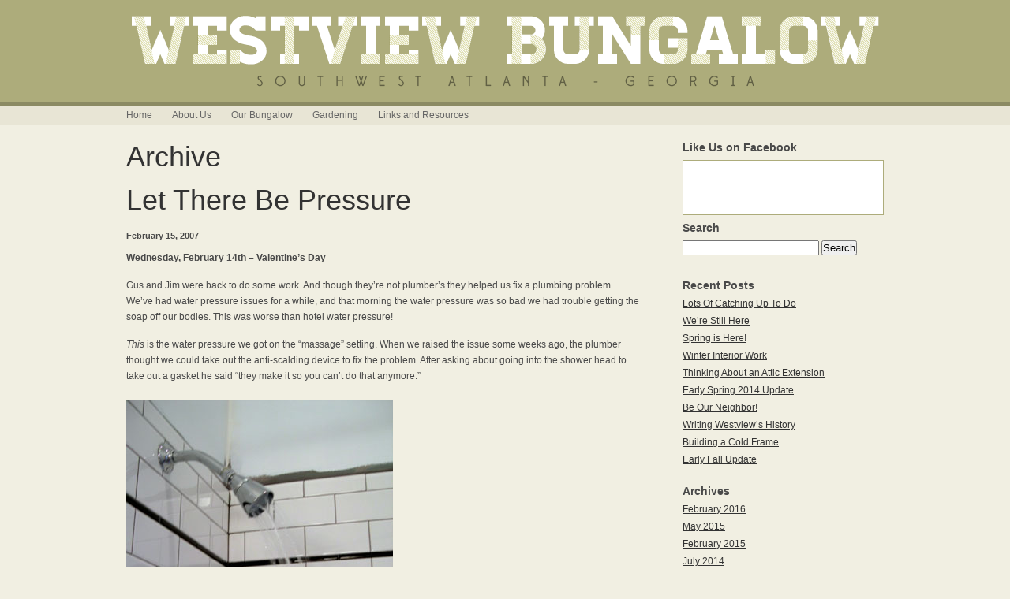

--- FILE ---
content_type: text/html; charset=UTF-8
request_url: http://www.westviewbungalow.com/tag/water-pressure/
body_size: 8400
content:

<!DOCTYPE html PUBLIC "-//W3C//DTD XHTML 1.0 Transitional//EN" "http://www.w3.org/TR/xhtml1/DTD/xhtml1-transitional.dtd">
<html xmlns="http://www.w3.org/1999/xhtml">
<head>
<meta http-equiv="Content-Type" content="text/html; charset=utf-8" />

<title>water pressure Archives - Westview Bungalow</title>

<link rel="stylesheet" type="text/css" media="all" href="http://www.westviewbungalow.com/wp-content/themes/westviewbungalow/style.css" />

<link rel="pingback" href="http://www.westviewbungalow.com/xmlrpc.php" />

<meta name='robots' content='index, follow, max-image-preview:large, max-snippet:-1, max-video-preview:-1' />
	<style>img:is([sizes="auto" i], [sizes^="auto," i]) { contain-intrinsic-size: 3000px 1500px }</style>
	
	<!-- This site is optimized with the Yoast SEO plugin v24.9 - https://yoast.com/wordpress/plugins/seo/ -->
	<link rel="canonical" href="https://www.westviewbungalow.com/tag/water-pressure/" />
	<meta property="og:locale" content="en_US" />
	<meta property="og:type" content="article" />
	<meta property="og:title" content="water pressure Archives - Westview Bungalow" />
	<meta property="og:url" content="https://www.westviewbungalow.com/tag/water-pressure/" />
	<meta property="og:site_name" content="Westview Bungalow" />
	<script type="application/ld+json" class="yoast-schema-graph">{"@context":"https://schema.org","@graph":[{"@type":"CollectionPage","@id":"https://www.westviewbungalow.com/tag/water-pressure/","url":"https://www.westviewbungalow.com/tag/water-pressure/","name":"water pressure Archives - Westview Bungalow","isPartOf":{"@id":"https://www.westviewbungalow.com/#website"},"breadcrumb":{"@id":"https://www.westviewbungalow.com/tag/water-pressure/#breadcrumb"},"inLanguage":"en-US"},{"@type":"BreadcrumbList","@id":"https://www.westviewbungalow.com/tag/water-pressure/#breadcrumb","itemListElement":[{"@type":"ListItem","position":1,"name":"Home","item":"https://www.westviewbungalow.com/"},{"@type":"ListItem","position":2,"name":"water pressure"}]},{"@type":"WebSite","@id":"https://www.westviewbungalow.com/#website","url":"https://www.westviewbungalow.com/","name":"Westview Bungalow","description":"Our blog about the renovation of our 1916 bungalow in Atlanta&#039;s historic Westview neighborhood.","potentialAction":[{"@type":"SearchAction","target":{"@type":"EntryPoint","urlTemplate":"https://www.westviewbungalow.com/?s={search_term_string}"},"query-input":{"@type":"PropertyValueSpecification","valueRequired":true,"valueName":"search_term_string"}}],"inLanguage":"en-US"}]}</script>
	<!-- / Yoast SEO plugin. -->


<link rel="alternate" type="application/rss+xml" title="Westview Bungalow &raquo; water pressure Tag Feed" href="https://www.westviewbungalow.com/tag/water-pressure/feed/" />
<script type="text/javascript">
/* <![CDATA[ */
window._wpemojiSettings = {"baseUrl":"https:\/\/s.w.org\/images\/core\/emoji\/16.0.1\/72x72\/","ext":".png","svgUrl":"https:\/\/s.w.org\/images\/core\/emoji\/16.0.1\/svg\/","svgExt":".svg","source":{"concatemoji":"http:\/\/www.westviewbungalow.com\/wp-includes\/js\/wp-emoji-release.min.js?ver=6.8.3"}};
/*! This file is auto-generated */
!function(s,n){var o,i,e;function c(e){try{var t={supportTests:e,timestamp:(new Date).valueOf()};sessionStorage.setItem(o,JSON.stringify(t))}catch(e){}}function p(e,t,n){e.clearRect(0,0,e.canvas.width,e.canvas.height),e.fillText(t,0,0);var t=new Uint32Array(e.getImageData(0,0,e.canvas.width,e.canvas.height).data),a=(e.clearRect(0,0,e.canvas.width,e.canvas.height),e.fillText(n,0,0),new Uint32Array(e.getImageData(0,0,e.canvas.width,e.canvas.height).data));return t.every(function(e,t){return e===a[t]})}function u(e,t){e.clearRect(0,0,e.canvas.width,e.canvas.height),e.fillText(t,0,0);for(var n=e.getImageData(16,16,1,1),a=0;a<n.data.length;a++)if(0!==n.data[a])return!1;return!0}function f(e,t,n,a){switch(t){case"flag":return n(e,"\ud83c\udff3\ufe0f\u200d\u26a7\ufe0f","\ud83c\udff3\ufe0f\u200b\u26a7\ufe0f")?!1:!n(e,"\ud83c\udde8\ud83c\uddf6","\ud83c\udde8\u200b\ud83c\uddf6")&&!n(e,"\ud83c\udff4\udb40\udc67\udb40\udc62\udb40\udc65\udb40\udc6e\udb40\udc67\udb40\udc7f","\ud83c\udff4\u200b\udb40\udc67\u200b\udb40\udc62\u200b\udb40\udc65\u200b\udb40\udc6e\u200b\udb40\udc67\u200b\udb40\udc7f");case"emoji":return!a(e,"\ud83e\udedf")}return!1}function g(e,t,n,a){var r="undefined"!=typeof WorkerGlobalScope&&self instanceof WorkerGlobalScope?new OffscreenCanvas(300,150):s.createElement("canvas"),o=r.getContext("2d",{willReadFrequently:!0}),i=(o.textBaseline="top",o.font="600 32px Arial",{});return e.forEach(function(e){i[e]=t(o,e,n,a)}),i}function t(e){var t=s.createElement("script");t.src=e,t.defer=!0,s.head.appendChild(t)}"undefined"!=typeof Promise&&(o="wpEmojiSettingsSupports",i=["flag","emoji"],n.supports={everything:!0,everythingExceptFlag:!0},e=new Promise(function(e){s.addEventListener("DOMContentLoaded",e,{once:!0})}),new Promise(function(t){var n=function(){try{var e=JSON.parse(sessionStorage.getItem(o));if("object"==typeof e&&"number"==typeof e.timestamp&&(new Date).valueOf()<e.timestamp+604800&&"object"==typeof e.supportTests)return e.supportTests}catch(e){}return null}();if(!n){if("undefined"!=typeof Worker&&"undefined"!=typeof OffscreenCanvas&&"undefined"!=typeof URL&&URL.createObjectURL&&"undefined"!=typeof Blob)try{var e="postMessage("+g.toString()+"("+[JSON.stringify(i),f.toString(),p.toString(),u.toString()].join(",")+"));",a=new Blob([e],{type:"text/javascript"}),r=new Worker(URL.createObjectURL(a),{name:"wpTestEmojiSupports"});return void(r.onmessage=function(e){c(n=e.data),r.terminate(),t(n)})}catch(e){}c(n=g(i,f,p,u))}t(n)}).then(function(e){for(var t in e)n.supports[t]=e[t],n.supports.everything=n.supports.everything&&n.supports[t],"flag"!==t&&(n.supports.everythingExceptFlag=n.supports.everythingExceptFlag&&n.supports[t]);n.supports.everythingExceptFlag=n.supports.everythingExceptFlag&&!n.supports.flag,n.DOMReady=!1,n.readyCallback=function(){n.DOMReady=!0}}).then(function(){return e}).then(function(){var e;n.supports.everything||(n.readyCallback(),(e=n.source||{}).concatemoji?t(e.concatemoji):e.wpemoji&&e.twemoji&&(t(e.twemoji),t(e.wpemoji)))}))}((window,document),window._wpemojiSettings);
/* ]]> */
</script>
<style id='wp-emoji-styles-inline-css' type='text/css'>

	img.wp-smiley, img.emoji {
		display: inline !important;
		border: none !important;
		box-shadow: none !important;
		height: 1em !important;
		width: 1em !important;
		margin: 0 0.07em !important;
		vertical-align: -0.1em !important;
		background: none !important;
		padding: 0 !important;
	}
</style>
<link rel='stylesheet' id='wp-block-library-css' href='http://www.westviewbungalow.com/wp-includes/css/dist/block-library/style.min.css?ver=6.8.3' type='text/css' media='all' />
<style id='classic-theme-styles-inline-css' type='text/css'>
/*! This file is auto-generated */
.wp-block-button__link{color:#fff;background-color:#32373c;border-radius:9999px;box-shadow:none;text-decoration:none;padding:calc(.667em + 2px) calc(1.333em + 2px);font-size:1.125em}.wp-block-file__button{background:#32373c;color:#fff;text-decoration:none}
</style>
<style id='global-styles-inline-css' type='text/css'>
:root{--wp--preset--aspect-ratio--square: 1;--wp--preset--aspect-ratio--4-3: 4/3;--wp--preset--aspect-ratio--3-4: 3/4;--wp--preset--aspect-ratio--3-2: 3/2;--wp--preset--aspect-ratio--2-3: 2/3;--wp--preset--aspect-ratio--16-9: 16/9;--wp--preset--aspect-ratio--9-16: 9/16;--wp--preset--color--black: #000000;--wp--preset--color--cyan-bluish-gray: #abb8c3;--wp--preset--color--white: #ffffff;--wp--preset--color--pale-pink: #f78da7;--wp--preset--color--vivid-red: #cf2e2e;--wp--preset--color--luminous-vivid-orange: #ff6900;--wp--preset--color--luminous-vivid-amber: #fcb900;--wp--preset--color--light-green-cyan: #7bdcb5;--wp--preset--color--vivid-green-cyan: #00d084;--wp--preset--color--pale-cyan-blue: #8ed1fc;--wp--preset--color--vivid-cyan-blue: #0693e3;--wp--preset--color--vivid-purple: #9b51e0;--wp--preset--gradient--vivid-cyan-blue-to-vivid-purple: linear-gradient(135deg,rgba(6,147,227,1) 0%,rgb(155,81,224) 100%);--wp--preset--gradient--light-green-cyan-to-vivid-green-cyan: linear-gradient(135deg,rgb(122,220,180) 0%,rgb(0,208,130) 100%);--wp--preset--gradient--luminous-vivid-amber-to-luminous-vivid-orange: linear-gradient(135deg,rgba(252,185,0,1) 0%,rgba(255,105,0,1) 100%);--wp--preset--gradient--luminous-vivid-orange-to-vivid-red: linear-gradient(135deg,rgba(255,105,0,1) 0%,rgb(207,46,46) 100%);--wp--preset--gradient--very-light-gray-to-cyan-bluish-gray: linear-gradient(135deg,rgb(238,238,238) 0%,rgb(169,184,195) 100%);--wp--preset--gradient--cool-to-warm-spectrum: linear-gradient(135deg,rgb(74,234,220) 0%,rgb(151,120,209) 20%,rgb(207,42,186) 40%,rgb(238,44,130) 60%,rgb(251,105,98) 80%,rgb(254,248,76) 100%);--wp--preset--gradient--blush-light-purple: linear-gradient(135deg,rgb(255,206,236) 0%,rgb(152,150,240) 100%);--wp--preset--gradient--blush-bordeaux: linear-gradient(135deg,rgb(254,205,165) 0%,rgb(254,45,45) 50%,rgb(107,0,62) 100%);--wp--preset--gradient--luminous-dusk: linear-gradient(135deg,rgb(255,203,112) 0%,rgb(199,81,192) 50%,rgb(65,88,208) 100%);--wp--preset--gradient--pale-ocean: linear-gradient(135deg,rgb(255,245,203) 0%,rgb(182,227,212) 50%,rgb(51,167,181) 100%);--wp--preset--gradient--electric-grass: linear-gradient(135deg,rgb(202,248,128) 0%,rgb(113,206,126) 100%);--wp--preset--gradient--midnight: linear-gradient(135deg,rgb(2,3,129) 0%,rgb(40,116,252) 100%);--wp--preset--font-size--small: 13px;--wp--preset--font-size--medium: 20px;--wp--preset--font-size--large: 36px;--wp--preset--font-size--x-large: 42px;--wp--preset--spacing--20: 0.44rem;--wp--preset--spacing--30: 0.67rem;--wp--preset--spacing--40: 1rem;--wp--preset--spacing--50: 1.5rem;--wp--preset--spacing--60: 2.25rem;--wp--preset--spacing--70: 3.38rem;--wp--preset--spacing--80: 5.06rem;--wp--preset--shadow--natural: 6px 6px 9px rgba(0, 0, 0, 0.2);--wp--preset--shadow--deep: 12px 12px 50px rgba(0, 0, 0, 0.4);--wp--preset--shadow--sharp: 6px 6px 0px rgba(0, 0, 0, 0.2);--wp--preset--shadow--outlined: 6px 6px 0px -3px rgba(255, 255, 255, 1), 6px 6px rgba(0, 0, 0, 1);--wp--preset--shadow--crisp: 6px 6px 0px rgba(0, 0, 0, 1);}:where(.is-layout-flex){gap: 0.5em;}:where(.is-layout-grid){gap: 0.5em;}body .is-layout-flex{display: flex;}.is-layout-flex{flex-wrap: wrap;align-items: center;}.is-layout-flex > :is(*, div){margin: 0;}body .is-layout-grid{display: grid;}.is-layout-grid > :is(*, div){margin: 0;}:where(.wp-block-columns.is-layout-flex){gap: 2em;}:where(.wp-block-columns.is-layout-grid){gap: 2em;}:where(.wp-block-post-template.is-layout-flex){gap: 1.25em;}:where(.wp-block-post-template.is-layout-grid){gap: 1.25em;}.has-black-color{color: var(--wp--preset--color--black) !important;}.has-cyan-bluish-gray-color{color: var(--wp--preset--color--cyan-bluish-gray) !important;}.has-white-color{color: var(--wp--preset--color--white) !important;}.has-pale-pink-color{color: var(--wp--preset--color--pale-pink) !important;}.has-vivid-red-color{color: var(--wp--preset--color--vivid-red) !important;}.has-luminous-vivid-orange-color{color: var(--wp--preset--color--luminous-vivid-orange) !important;}.has-luminous-vivid-amber-color{color: var(--wp--preset--color--luminous-vivid-amber) !important;}.has-light-green-cyan-color{color: var(--wp--preset--color--light-green-cyan) !important;}.has-vivid-green-cyan-color{color: var(--wp--preset--color--vivid-green-cyan) !important;}.has-pale-cyan-blue-color{color: var(--wp--preset--color--pale-cyan-blue) !important;}.has-vivid-cyan-blue-color{color: var(--wp--preset--color--vivid-cyan-blue) !important;}.has-vivid-purple-color{color: var(--wp--preset--color--vivid-purple) !important;}.has-black-background-color{background-color: var(--wp--preset--color--black) !important;}.has-cyan-bluish-gray-background-color{background-color: var(--wp--preset--color--cyan-bluish-gray) !important;}.has-white-background-color{background-color: var(--wp--preset--color--white) !important;}.has-pale-pink-background-color{background-color: var(--wp--preset--color--pale-pink) !important;}.has-vivid-red-background-color{background-color: var(--wp--preset--color--vivid-red) !important;}.has-luminous-vivid-orange-background-color{background-color: var(--wp--preset--color--luminous-vivid-orange) !important;}.has-luminous-vivid-amber-background-color{background-color: var(--wp--preset--color--luminous-vivid-amber) !important;}.has-light-green-cyan-background-color{background-color: var(--wp--preset--color--light-green-cyan) !important;}.has-vivid-green-cyan-background-color{background-color: var(--wp--preset--color--vivid-green-cyan) !important;}.has-pale-cyan-blue-background-color{background-color: var(--wp--preset--color--pale-cyan-blue) !important;}.has-vivid-cyan-blue-background-color{background-color: var(--wp--preset--color--vivid-cyan-blue) !important;}.has-vivid-purple-background-color{background-color: var(--wp--preset--color--vivid-purple) !important;}.has-black-border-color{border-color: var(--wp--preset--color--black) !important;}.has-cyan-bluish-gray-border-color{border-color: var(--wp--preset--color--cyan-bluish-gray) !important;}.has-white-border-color{border-color: var(--wp--preset--color--white) !important;}.has-pale-pink-border-color{border-color: var(--wp--preset--color--pale-pink) !important;}.has-vivid-red-border-color{border-color: var(--wp--preset--color--vivid-red) !important;}.has-luminous-vivid-orange-border-color{border-color: var(--wp--preset--color--luminous-vivid-orange) !important;}.has-luminous-vivid-amber-border-color{border-color: var(--wp--preset--color--luminous-vivid-amber) !important;}.has-light-green-cyan-border-color{border-color: var(--wp--preset--color--light-green-cyan) !important;}.has-vivid-green-cyan-border-color{border-color: var(--wp--preset--color--vivid-green-cyan) !important;}.has-pale-cyan-blue-border-color{border-color: var(--wp--preset--color--pale-cyan-blue) !important;}.has-vivid-cyan-blue-border-color{border-color: var(--wp--preset--color--vivid-cyan-blue) !important;}.has-vivid-purple-border-color{border-color: var(--wp--preset--color--vivid-purple) !important;}.has-vivid-cyan-blue-to-vivid-purple-gradient-background{background: var(--wp--preset--gradient--vivid-cyan-blue-to-vivid-purple) !important;}.has-light-green-cyan-to-vivid-green-cyan-gradient-background{background: var(--wp--preset--gradient--light-green-cyan-to-vivid-green-cyan) !important;}.has-luminous-vivid-amber-to-luminous-vivid-orange-gradient-background{background: var(--wp--preset--gradient--luminous-vivid-amber-to-luminous-vivid-orange) !important;}.has-luminous-vivid-orange-to-vivid-red-gradient-background{background: var(--wp--preset--gradient--luminous-vivid-orange-to-vivid-red) !important;}.has-very-light-gray-to-cyan-bluish-gray-gradient-background{background: var(--wp--preset--gradient--very-light-gray-to-cyan-bluish-gray) !important;}.has-cool-to-warm-spectrum-gradient-background{background: var(--wp--preset--gradient--cool-to-warm-spectrum) !important;}.has-blush-light-purple-gradient-background{background: var(--wp--preset--gradient--blush-light-purple) !important;}.has-blush-bordeaux-gradient-background{background: var(--wp--preset--gradient--blush-bordeaux) !important;}.has-luminous-dusk-gradient-background{background: var(--wp--preset--gradient--luminous-dusk) !important;}.has-pale-ocean-gradient-background{background: var(--wp--preset--gradient--pale-ocean) !important;}.has-electric-grass-gradient-background{background: var(--wp--preset--gradient--electric-grass) !important;}.has-midnight-gradient-background{background: var(--wp--preset--gradient--midnight) !important;}.has-small-font-size{font-size: var(--wp--preset--font-size--small) !important;}.has-medium-font-size{font-size: var(--wp--preset--font-size--medium) !important;}.has-large-font-size{font-size: var(--wp--preset--font-size--large) !important;}.has-x-large-font-size{font-size: var(--wp--preset--font-size--x-large) !important;}
:where(.wp-block-post-template.is-layout-flex){gap: 1.25em;}:where(.wp-block-post-template.is-layout-grid){gap: 1.25em;}
:where(.wp-block-columns.is-layout-flex){gap: 2em;}:where(.wp-block-columns.is-layout-grid){gap: 2em;}
:root :where(.wp-block-pullquote){font-size: 1.5em;line-height: 1.6;}
</style>
<style id='akismet-widget-style-inline-css' type='text/css'>

			.a-stats {
				--akismet-color-mid-green: #357b49;
				--akismet-color-white: #fff;
				--akismet-color-light-grey: #f6f7f7;

				max-width: 350px;
				width: auto;
			}

			.a-stats * {
				all: unset;
				box-sizing: border-box;
			}

			.a-stats strong {
				font-weight: 600;
			}

			.a-stats a.a-stats__link,
			.a-stats a.a-stats__link:visited,
			.a-stats a.a-stats__link:active {
				background: var(--akismet-color-mid-green);
				border: none;
				box-shadow: none;
				border-radius: 8px;
				color: var(--akismet-color-white);
				cursor: pointer;
				display: block;
				font-family: -apple-system, BlinkMacSystemFont, 'Segoe UI', 'Roboto', 'Oxygen-Sans', 'Ubuntu', 'Cantarell', 'Helvetica Neue', sans-serif;
				font-weight: 500;
				padding: 12px;
				text-align: center;
				text-decoration: none;
				transition: all 0.2s ease;
			}

			/* Extra specificity to deal with TwentyTwentyOne focus style */
			.widget .a-stats a.a-stats__link:focus {
				background: var(--akismet-color-mid-green);
				color: var(--akismet-color-white);
				text-decoration: none;
			}

			.a-stats a.a-stats__link:hover {
				filter: brightness(110%);
				box-shadow: 0 4px 12px rgba(0, 0, 0, 0.06), 0 0 2px rgba(0, 0, 0, 0.16);
			}

			.a-stats .count {
				color: var(--akismet-color-white);
				display: block;
				font-size: 1.5em;
				line-height: 1.4;
				padding: 0 13px;
				white-space: nowrap;
			}
		
</style>
<link rel="https://api.w.org/" href="https://www.westviewbungalow.com/wp-json/" /><link rel="alternate" title="JSON" type="application/json" href="https://www.westviewbungalow.com/wp-json/wp/v2/tags/426" /><link rel="EditURI" type="application/rsd+xml" title="RSD" href="https://www.westviewbungalow.com/xmlrpc.php?rsd" />
<meta name="generator" content="WordPress 6.8.3" />

</head>
<body>

<div id="header">

<div id="container">

<div id="logo"><a href="/"><img src="http://www.westviewbungalow.com/wp-content/themes/westviewbungalow/images/logo-new.png" alt="Westview Bungalow" width="947" height="90" border="0" /></a></div>

<div id="access" role="navigation">
<div class="menu-header"><ul id="menu-main-menu" class="menu"><li id="menu-item-1142" class="menu-item menu-item-type-custom menu-item-object-custom menu-item-1142"><a href="http://www.westviewbungalow.com/">Home</a></li>
<li id="menu-item-1141" class="menu-item menu-item-type-post_type menu-item-object-page menu-item-1141"><a href="https://www.westviewbungalow.com/about/">About Us</a></li>
<li id="menu-item-1809" class="menu-item menu-item-type-taxonomy menu-item-object-category menu-item-1809"><a href="https://www.westviewbungalow.com/category/our-bungalow/">Our Bungalow</a></li>
<li id="menu-item-1808" class="menu-item menu-item-type-taxonomy menu-item-object-category menu-item-1808"><a href="https://www.westviewbungalow.com/category/gardening/">Gardening</a></li>
<li id="menu-item-1140" class="menu-item menu-item-type-post_type menu-item-object-page menu-item-1140"><a href="https://www.westviewbungalow.com/links/">Links and Resources</a></li>
</ul></div></div><!-- #access -->

</div><!-- #container -->

</div><!-- #header -->

<div id="container">

<div id="main">

<div id="content-primary">




<h2>Archive</h2>	















		<div id="post-1056" class="post-1056 post type-post status-publish format-standard hentry category-beforeandafter category-our-bungalow category-photos category-westviewbungalow tag-bathroom tag-built-in tag-carpentry tag-laundry tag-laundry-room tag-linen-closet tag-shower tag-shower-head tag-southwest-atlanta tag-water-pressure tag-west-end tag-west-end-bungalow tag-westview tag-westview-bungalow">

			<h2 class="entry-title"><a href="https://www.westviewbungalow.com/2007/02/let-there-be-pressure/" title="Permalink to Let There Be Pressure" rel="bookmark">Let There Be Pressure</a></h2>



			<div class="entry-meta">

				February 15, 2007
			</div><!-- .entry-meta -->



	
			<div class="entry-content">

				<p><b>Wednesday, February 14th &#8211; Valentine&#8217;s Day</b></p>
<p>Gus and Jim were back to do some work. And though they&#8217;re not plumber&#8217;s they helped us fix a plumbing problem. We&#8217;ve had water pressure issues for a while, and that morning the water pressure was so bad we had trouble getting the soap off our bodies. This was worse than hotel water pressure!</p>
<p><i>This</i> is the water pressure we got on the &#8220;massage&#8221; setting. When we raised the issue some weeks ago, the plumber thought we could take out the anti-scalding device to fix the problem. After asking about going into the shower head to take out a gasket he said &#8220;they make it so you can&#8217;t do that anymore.&#8221;</p>
<p><img fetchpriority="high" decoding="async" src="http://www.westviewbungalow.com/wp-content/uploads/2007/02/bath_construction59.jpg" alt="Bathroom shower head" title="Bathroom shower head" width="338" height="450" class="alignnone size-full wp-image-1881" /></p>
<p>Jim took off the shower head and voila &#8211; off came this little devil piece. Look at the hole our water had to squeeze through! We threw that right on in the trash, and <i>oh my god</i> I can actually wash the shampoo out of my hair again!</p>
<p><img decoding="async" src="http://www.westviewbungalow.com/wp-content/uploads/2007/02/bath_construction60.jpg" alt="Bathroom shower head" title="Bathroom shower head" width="450" height="338" class="alignnone size-full wp-image-1882" /></p>
<p><b>Thursday, February 15th</b></p>
<p>Gus and Jim installed the shelves for the bathroom built-in, finished the top off with some crown molding, and put some wood on the floor so that we won&#8217;t have to put things on the dirty unfinished hardwood that were there before. Now it looks more matching.</p>
<p><img decoding="async" src="http://www.westviewbungalow.com/wp-content/uploads/2007/02/bath_construction61.jpg" alt="Linen closet" title="Linen closet" width="299" height="450" class="alignnone size-full wp-image-1883" /></p>
<p>They also put little window ceils in the laundry room.</p>
<p><img loading="lazy" decoding="async" src="http://www.westviewbungalow.com/wp-content/uploads/2007/02/laundry_construction17.jpg" alt="Laundry windowsill" title="Laundry windowsill" width="450" height="338" class="alignnone size-full wp-image-1885" /></p>
<p>And built us a nice shelf by the washer and dryer, measured and fit perfectly for our Sam&#8217;s Club sized laundry detergent.</p>
<p><img loading="lazy" decoding="async" src="http://www.westviewbungalow.com/wp-content/uploads/2007/02/laundry_construction18.jpg" alt="Laundry shelf" title="Laundry shelf" width="450" height="338" class="alignnone size-full wp-image-1886" /></p>

				
			</div><!-- .entry-content -->

	


			<div class="entry-utility">

				
					<span class="cat-links">

						<span class="entry-utility-prep entry-utility-prep-cat-links">Posted in</span> <a href="https://www.westviewbungalow.com/category/beforeandafter/" rel="category tag">Before and After</a>, <a href="https://www.westviewbungalow.com/category/our-bungalow/" rel="category tag">Our Bungalow</a>, <a href="https://www.westviewbungalow.com/category/photos/" rel="category tag">Photos</a>, <a href="https://www.westviewbungalow.com/category/westviewbungalow/" rel="category tag">Westview Bungalow</a>
					</span>

					<span class="meta-sep">|</span>

				
				
					<span class="tag-links">

						<span class="entry-utility-prep entry-utility-prep-tag-links">Tagged</span> <a href="https://www.westviewbungalow.com/tag/bathroom/" rel="tag">bathroom</a>, <a href="https://www.westviewbungalow.com/tag/built-in/" rel="tag">built-in</a>, <a href="https://www.westviewbungalow.com/tag/carpentry/" rel="tag">carpentry</a>, <a href="https://www.westviewbungalow.com/tag/laundry/" rel="tag">laundry</a>, <a href="https://www.westviewbungalow.com/tag/laundry-room/" rel="tag">laundry room</a>, <a href="https://www.westviewbungalow.com/tag/linen-closet/" rel="tag">linen closet</a>, <a href="https://www.westviewbungalow.com/tag/shower/" rel="tag">shower</a>, <a href="https://www.westviewbungalow.com/tag/shower-head/" rel="tag">shower head</a>, <a href="https://www.westviewbungalow.com/tag/southwest-atlanta/" rel="tag">southwest atlanta</a>, <a href="https://www.westviewbungalow.com/tag/water-pressure/" rel="tag">water pressure</a>, <a href="https://www.westviewbungalow.com/tag/west-end/" rel="tag">west end</a>, <a href="https://www.westviewbungalow.com/tag/west-end-bungalow/" rel="tag">west end bungalow</a>, <a href="https://www.westviewbungalow.com/tag/westview/" rel="tag">westview</a>, <a href="https://www.westviewbungalow.com/tag/westview-bungalow/" rel="tag">westview bungalow</a>
					</span>

					<span class="meta-sep">|</span>

				
				<span class="comments-link"><span>Comments Off<span class="screen-reader-text"> on Let There Be Pressure</span></span></span>

				
			</div><!-- .entry-utility -->

		</div><!-- #post-## -->



		


	










</div><!-- #content-primary -->


<div id="sidebar">
<ul class="xoxo">

<li id="text-4" class="widget-container widget_text"><h3 class="widget-title">Like Us on Facebook</h3>			<div class="textwidget"><div style="background:#fff;border:1px solid #adac7b;padding-bottom:6px;"><iframe src="//www.facebook.com/plugins/likebox.php?href=https%3A%2F%2Fwww.facebook.com%2FWestviewBungalow&amp;width=255&amp;height=62&amp;show_faces=false&amp;colorscheme=light&amp;stream=false&amp;show_border=true&amp;header=false&amp;appId=325640807564281" scrolling="no" frameborder="0" style="border:none; overflow:hidden; width:100%; height:62px;" allowTransparency="true"></iframe></div></div>
		</li><li id="search-3" class="widget-container widget_search"><h3 class="widget-title">Search</h3>
<form role="search" method="get" id="searchform" action="https://www.westviewbungalow.com/">
    <div id="sidebarsearchbox">
        <input type="text" value="" name="s" id="s" />
        <input type="submit" id="searchsubmit" value="Search" />
    </div>
</form></li>
		<li id="recent-posts-3" class="widget-container widget_recent_entries">
		<h3 class="widget-title">Recent Posts</h3>
		<ul>
											<li>
					<a href="https://www.westviewbungalow.com/2016/02/lots-of-catching-up-to-do/">Lots Of Catching Up To Do</a>
									</li>
											<li>
					<a href="https://www.westviewbungalow.com/2016/02/still-here/">We&#8217;re Still Here</a>
									</li>
											<li>
					<a href="https://www.westviewbungalow.com/2015/05/spring-is-here/">Spring is Here!</a>
									</li>
											<li>
					<a href="https://www.westviewbungalow.com/2015/02/winter-interior-work/">Winter Interior Work</a>
									</li>
											<li>
					<a href="https://www.westviewbungalow.com/2014/07/thinking-about-an-attic-extension/">Thinking About an Attic Extension</a>
									</li>
											<li>
					<a href="https://www.westviewbungalow.com/2014/03/early-spring-update/">Early Spring 2014 Update</a>
									</li>
											<li>
					<a href="https://www.westviewbungalow.com/2014/03/neighbor/">Be Our Neighbor!</a>
									</li>
											<li>
					<a href="https://www.westviewbungalow.com/2014/01/writing-westviews-history/">Writing Westview&#8217;s History</a>
									</li>
											<li>
					<a href="https://www.westviewbungalow.com/2013/10/building-cold-frame/">Building a Cold Frame</a>
									</li>
											<li>
					<a href="https://www.westviewbungalow.com/2013/10/fall-update/">Early Fall Update</a>
									</li>
					</ul>

		</li><li id="archives-4" class="widget-container widget_archive"><h3 class="widget-title">Archives</h3>
			<ul>
					<li><a href='https://www.westviewbungalow.com/2016/02/'>February 2016</a></li>
	<li><a href='https://www.westviewbungalow.com/2015/05/'>May 2015</a></li>
	<li><a href='https://www.westviewbungalow.com/2015/02/'>February 2015</a></li>
	<li><a href='https://www.westviewbungalow.com/2014/07/'>July 2014</a></li>
	<li><a href='https://www.westviewbungalow.com/2014/03/'>March 2014</a></li>
	<li><a href='https://www.westviewbungalow.com/2014/01/'>January 2014</a></li>
	<li><a href='https://www.westviewbungalow.com/2013/10/'>October 2013</a></li>
	<li><a href='https://www.westviewbungalow.com/2013/05/'>May 2013</a></li>
	<li><a href='https://www.westviewbungalow.com/2013/03/'>March 2013</a></li>
	<li><a href='https://www.westviewbungalow.com/2013/02/'>February 2013</a></li>
	<li><a href='https://www.westviewbungalow.com/2013/01/'>January 2013</a></li>
	<li><a href='https://www.westviewbungalow.com/2012/12/'>December 2012</a></li>
	<li><a href='https://www.westviewbungalow.com/2012/11/'>November 2012</a></li>
	<li><a href='https://www.westviewbungalow.com/2012/08/'>August 2012</a></li>
	<li><a href='https://www.westviewbungalow.com/2012/07/'>July 2012</a></li>
	<li><a href='https://www.westviewbungalow.com/2012/02/'>February 2012</a></li>
	<li><a href='https://www.westviewbungalow.com/2011/11/'>November 2011</a></li>
	<li><a href='https://www.westviewbungalow.com/2011/07/'>July 2011</a></li>
	<li><a href='https://www.westviewbungalow.com/2011/05/'>May 2011</a></li>
	<li><a href='https://www.westviewbungalow.com/2011/04/'>April 2011</a></li>
	<li><a href='https://www.westviewbungalow.com/2010/12/'>December 2010</a></li>
	<li><a href='https://www.westviewbungalow.com/2010/10/'>October 2010</a></li>
	<li><a href='https://www.westviewbungalow.com/2010/08/'>August 2010</a></li>
	<li><a href='https://www.westviewbungalow.com/2010/07/'>July 2010</a></li>
	<li><a href='https://www.westviewbungalow.com/2010/06/'>June 2010</a></li>
	<li><a href='https://www.westviewbungalow.com/2010/03/'>March 2010</a></li>
	<li><a href='https://www.westviewbungalow.com/2010/02/'>February 2010</a></li>
	<li><a href='https://www.westviewbungalow.com/2010/01/'>January 2010</a></li>
	<li><a href='https://www.westviewbungalow.com/2009/12/'>December 2009</a></li>
	<li><a href='https://www.westviewbungalow.com/2009/11/'>November 2009</a></li>
	<li><a href='https://www.westviewbungalow.com/2009/10/'>October 2009</a></li>
	<li><a href='https://www.westviewbungalow.com/2009/09/'>September 2009</a></li>
	<li><a href='https://www.westviewbungalow.com/2009/07/'>July 2009</a></li>
	<li><a href='https://www.westviewbungalow.com/2009/06/'>June 2009</a></li>
	<li><a href='https://www.westviewbungalow.com/2009/05/'>May 2009</a></li>
	<li><a href='https://www.westviewbungalow.com/2009/04/'>April 2009</a></li>
	<li><a href='https://www.westviewbungalow.com/2009/03/'>March 2009</a></li>
	<li><a href='https://www.westviewbungalow.com/2009/02/'>February 2009</a></li>
	<li><a href='https://www.westviewbungalow.com/2009/01/'>January 2009</a></li>
	<li><a href='https://www.westviewbungalow.com/2008/11/'>November 2008</a></li>
	<li><a href='https://www.westviewbungalow.com/2008/10/'>October 2008</a></li>
	<li><a href='https://www.westviewbungalow.com/2008/09/'>September 2008</a></li>
	<li><a href='https://www.westviewbungalow.com/2008/08/'>August 2008</a></li>
	<li><a href='https://www.westviewbungalow.com/2008/07/'>July 2008</a></li>
	<li><a href='https://www.westviewbungalow.com/2008/05/'>May 2008</a></li>
	<li><a href='https://www.westviewbungalow.com/2008/04/'>April 2008</a></li>
	<li><a href='https://www.westviewbungalow.com/2008/03/'>March 2008</a></li>
	<li><a href='https://www.westviewbungalow.com/2008/02/'>February 2008</a></li>
	<li><a href='https://www.westviewbungalow.com/2008/01/'>January 2008</a></li>
	<li><a href='https://www.westviewbungalow.com/2007/12/'>December 2007</a></li>
	<li><a href='https://www.westviewbungalow.com/2007/11/'>November 2007</a></li>
	<li><a href='https://www.westviewbungalow.com/2007/10/'>October 2007</a></li>
	<li><a href='https://www.westviewbungalow.com/2007/09/'>September 2007</a></li>
	<li><a href='https://www.westviewbungalow.com/2007/08/'>August 2007</a></li>
	<li><a href='https://www.westviewbungalow.com/2007/07/'>July 2007</a></li>
	<li><a href='https://www.westviewbungalow.com/2007/06/'>June 2007</a></li>
	<li><a href='https://www.westviewbungalow.com/2007/05/'>May 2007</a></li>
	<li><a href='https://www.westviewbungalow.com/2007/04/'>April 2007</a></li>
	<li><a href='https://www.westviewbungalow.com/2007/03/'>March 2007</a></li>
	<li><a href='https://www.westviewbungalow.com/2007/02/'>February 2007</a></li>
	<li><a href='https://www.westviewbungalow.com/2007/01/'>January 2007</a></li>
	<li><a href='https://www.westviewbungalow.com/2006/12/'>December 2006</a></li>
	<li><a href='https://www.westviewbungalow.com/2006/11/'>November 2006</a></li>
	<li><a href='https://www.westviewbungalow.com/2006/10/'>October 2006</a></li>
	<li><a href='https://www.westviewbungalow.com/2006/09/'>September 2006</a></li>
			</ul>

			</li><li id="text-3" class="widget-container widget_text"><h3 class="widget-title">Subscribe to Our Feed!</h3>			<div class="textwidget">Do you love Westview Bungalow? Subscribe to <a href="http://www.westviewbungalow.com/feed/">our feed</a> to get that latest updates when we post them.</div>
		</li>
</ul>
</div><!-- #sidebar -->

</div><!-- #main -->

<div id="footer">
&copy; 2026 Westview Bungalow
</div><!-- #footer -->

</div><!-- #container -->

<script type="speculationrules">
{"prefetch":[{"source":"document","where":{"and":[{"href_matches":"\/*"},{"not":{"href_matches":["\/wp-*.php","\/wp-admin\/*","\/wp-content\/uploads\/*","\/wp-content\/*","\/wp-content\/plugins\/*","\/wp-content\/themes\/westviewbungalow\/*","\/*\\?(.+)"]}},{"not":{"selector_matches":"a[rel~=\"nofollow\"]"}},{"not":{"selector_matches":".no-prefetch, .no-prefetch a"}}]},"eagerness":"conservative"}]}
</script>

</body>
</html>